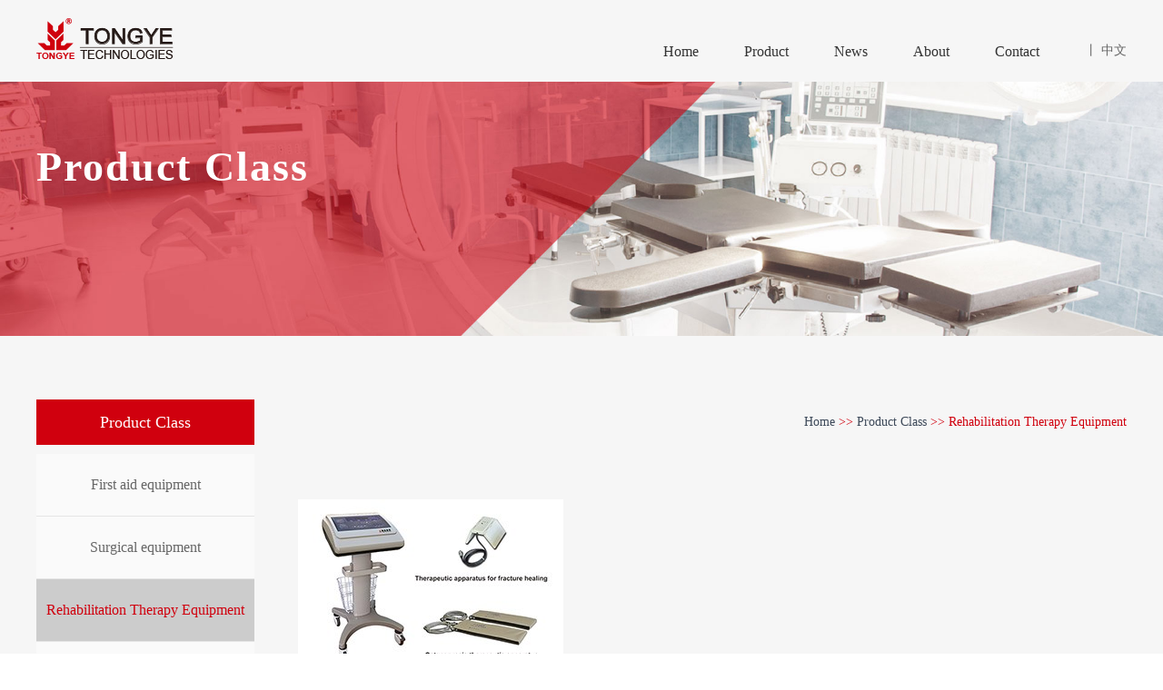

--- FILE ---
content_type: text/html
request_url: http://en.tongye.com.cn/cpfl/rehabilitation-therapy-equipment/
body_size: 9374
content:
<!DOCTYPE html>
<html>
<head lang="en">
    <meta charset="UTF-8">
    <title>TONGYE TECHNOLOGIES DEVELOPMENT CO., LTD</title>
  	
    <meta content="width=device-width, initial-scale=1.0, maximum-scale=1.0, user-scalable=0" name="viewport">
    <link href="//en.tongye.com.cn/skin/style449/101.css" rel="stylesheet" type="text/css" />
  <script type='text/javascript' src='//filecdn.ify.cn/skin/style449/js/jquery-3.1.2.min.js?v=1'></script>
  <script type='text/javascript' src='//filecdn.ify.cn/skin/style449/js/swiper.min.js?v=1'></script>
    <script type='text/javascript' src='//filecdn.ify.cn/skin/style449/js/bootstrap.min.js?v=1'></script>
    <!--[if IE]>

    <script src="http://libs.baidu.com/html5shiv/3.7/html5shiv.min.js"></script>

    <![endif]-->

</head>
<body>
<!--移动端头部-->
<div class="mobile_top visible-xs">
    <div class="m_c w">
        <div class="logo fl"><a href="//en.tongye.com.cn/"><img src="//www.tongyeyingwen.bt03.bentang.cc/site/472/upload/config/logo.png" alt=""></a></div>
        <div class="meum fr">
                <a href="http://www.tongye.com.cn/" class="eng">中文 丨</a>
            <a href="javascript:void(0);" class="top_right fr" id="meum"></a>
        </div>
    </div>
</div>
<!--移动端导航-->
<div class="cbp-spmenu-left visible-xs" id="cbp-spmenu-s1">
    <div class="menu_box">
        <nav>
            <ul class="meum_list">
                <li><span><a href="//en.tongye.com.cn/">Home</a></span>

                </li>
                <li><span><a href="javascript:void(0);">Product</a></span>
                    <dl class="hide_meum">
                        <dd><a href="//en.tongye.com.cn/cpzs/zdxwj/">GASTRIC LAVAGE MACHINE<i>&gt;</i></a></dd><dd><a href="//en.tongye.com.cn/cpzs/ddxyq/">SUCTION PUMP<i>&gt;</i></a></dd><dd><a href="//en.tongye.com.cn/cpzs/hxjmzj/">VENTILATOR & ANESTHESIA MACHINE<i>&gt;</i></a></dd><dd><a href="//en.tongye.com.cn/cpzs/fyxyq/">PORTABLE SUCTION UNIT<i>&gt;</i></a></dd><dd><a href="//en.tongye.com.cn/cpzs/fyylj/">DRAINAGE SUCTION UNIT<i>&gt;</i></a></dd><dd><a href="//en.tongye.com.cn/cpzs/szcxj/">IRRIGATION&SUCTION MACHINE<i>&gt;</i></a></dd><dd><a href="//en.tongye.com.cn/cpzs/mccczly/">PULSED MAGNETIC FIELD  THERAPY INSTRUMNET<i>&gt;</i></a></dd><dd><a href="//en.tongye.com.cn/cpzs/other-and-consumables/">OTHER AND CONSUMABLES<i>&gt;</i></a></dd>
                    </dl>
                </li>
                 <li><span><a href="javascript:void(0);">News</a></span>
                    <dl class="hide_meum">
                        <dd><a href="//en.tongye.com.cn/xwzx/gsxw/">Company news<i>&gt;</i></a></dd><dd><a href="//en.tongye.com.cn/xwzx/xybd/">Industry report<i>&gt;</i></a></dd>
                    </dl>
                </li>
               <li><span><a href="javascript:void(0);">About</a></span>
                    <dl class="hide_meum">
                        <dd><a href="//en.tongye.com.cn/gywm/gsjs/">company introduction<i>&gt;</i></a></dd>
                    </dl>
                </li>
               <li><span><a href="javascript:void(0);">Contact</a></span>
                    <dl class="hide_meum">
                        <dd><a href="//en.tongye.com.cn/lxfs/lxxx/">Contact information<i>&gt;</i></a></dd>
                    </dl>
                </li>
            </ul>
        </nav>
    </div>
    <script type="text/javascript">
        $(function () {
            $('#meum').click(function () {
                $('.cbp-spmenu-left').toggleClass('cbp-spmenu-open');
            })

            /*二级菜单点击*/
            $(".meum_list li").click(function () {
                $(this).siblings().find(".hide_meum").hide();
                $(this).find(".hide_meum").show();

            })
        })
    </script>
</div>

<!--pc头部导航-->
<div class="topnav hidden-xs">
    <div class="nav_con w">
        <!--logo-->
        <div class="logo fl">
            <a href="//en.tongye.com.cn/"><img src="//www.tongyeyingwen.bt03.bentang.cc/site/472/upload/config/logo.png" alt=""></a>
        </div>

        <!-- pc导航-->
        <div class="nav_list fr">
            <ul class="clearfix">
                <li class="on">
                    <a href="//en.tongye.com.cn/">Home</a>
                </li>
                <li id="100">
                    <a href="//en.tongye.com.cn/cpzs/zdxwj/">Product</a>
                </li>
                <li id="101">
                    <a href="//en.tongye.com.cn/xwzx/gsxw/">News</a>
                </li>
                <li id="102">
                    <a href="//en.tongye.com.cn/gywm/gsjs/">About</a>
                </li>
                <li id="103">
                    <a href="//en.tongye.com.cn/lxfs/lxxx/">Contact</a>
                </li>
            </ul>
            <!--w网站-->
            <div class="English fr">
                <a href="http://www.tongye.com.cn/">丨 中文</a>
            </div>
        </div>

    </div>
</div>
<!--首页内容开始-->
<div id="content">
    <!--inner图-->
    <div class="inner">
        <img src="//bt01.bentang.cc/site/472/upload/cpfl/upload/201807/2018751654275641.jpg" alt=""/>
        <!--飘上去的标题-->
        <div class="crumbs w">
            <h3>Product Class</h3>
            <h5></h5>
        </div>
    </div>
    <div class="inner_main">
        <div class="w inner_con box">
            <!--左侧导航-->
            <div class="inner_l hidden-xs">
                <div class="inner_l_title">
                    <h2>Product Class</h2>
                </div>
                <div class="left_menu"><ul><li class="left_menu_1"><a href="//en.tongye.com.cn/cpfl/first-aid-equipment/"   ref="10013">First aid equipment</a></li><li class="left_menu_1"><a href="//en.tongye.com.cn/cpfl/surgical-equipment/"   ref="10014">Surgical equipment</a></li><li class="left_menu_1"><a href="//en.tongye.com.cn/cpfl/rehabilitation-therapy-equipment/"  class="on" ref="10015">Rehabilitation Therapy Equipment</a></li><li class="left_menu_1"><a href="//en.tongye.com.cn/cpfl/other-and-consumables/"   ref="10016">Other and consumables</a></li></ul></div><script type="text/javascript">$(document).ready(function() {$(".left_menu a[rex='nolink']").each(function(){var objThis=$(this);objThis.attr("href", "javascript:void(0)");objThis.click(function(){MMM_classMenu(this,objThis.attr("rel"));});});$(".left_menu .on").each(function(){var _arr=$(this).attr("ref").split(',');for (var i=0;i<_arr.length;i++){$("#leftmenu" + _arr[i]).show();}});});function MMM_classMenu(obj,sid){if ($("#leftmenu" + sid).is(":hidden")){$("#leftmenu" + sid).show();$(obj).parent().addClass("classmenuopen");}else{$("#leftmenu" + sid).hide();$(obj).parent().removeClass("classmenuopen");}}</script>
            </div>
            <!--右侧内容区-->
            <div class="inner_r lan">
                <h4 class="inner_nav hidden-xs"><a href="//en.tongye.com.cn/">Home</a> &gt;&gt; <a href="//en.tongye.com.cn/cpfl/">Product Class</a>  &gt;&gt; Rehabilitation Therapy Equipment</h4>
                <ul class="pro_ul clearfix">
                   <li>
   <a href="//en.tongye.com.cn/cpzs/html/25.html">
     <div class="img_con">
       <img src="//bt01.bentang.cc/site/472/upload/cpzs/upload/202011/10065093-4fe8-45de-abb7-bfd4350eceda.jpg" alt="">
     </div>
     <h4 class="point">TY-PEMF-Cs</h4>
     <div class="info points">
       <p style="text-align: center;"><strong><span style="color: rgb(102, 102, 102); font-family: 微软雅黑; font-size: 12px; background-color: rgb(255, 255, 255);">PULSED MAGNETIC FIELD THERAPY INSTRUMNET</span></strong></p>
     </div>
     <span class="look_more upperCase">more&nbsp;&gt;</span>
   </a>
</li>
                    
                </ul>



            </div>
        </div>
    </div>

</div>
<!--底部-->
<div class="footer">
    <div class="ft hidden-xs">
        <div class="ft_con w">
            <h4>TONGYE TECHNOLOGIES DEVELOPMENT CO., LTD</h4>
            <ul class="clearfix">
                <li>ADD：D2-2-A, XINMAO SCIENCE SKILL PARK, HUAYUAN INDUSTRIAL AREA, TIANJIN, CHINA 300384 P.R.CHINA</li>
                <li>TEL：13342026984/13920045496</li>
                <li>EMAIL：Jackli@tongye.com.cn</li>
                <li>FAX：022-83716808</li>
            </ul>
        </div>
    </div>
    <div class="fb">
        <div class="fb_con w">
            copyright：TONGYE TECHNOLOGIES DEVELOPMENT CO., LTD  <a href="https://beian.miit.gov.cn/">Tianjin ICP record：16006880号-1</a> <i class="fr">technology：bentang</i>
        </div>
    </div>

</div>
<script type="text/javascript">
    /*频道切换 导航样式*/
    var nowurl="106";
    if(!isNaN(nowurl))
    {
        try{
            $(".nav_list li").removeClass("on");
            $("#"+nowurl).addClass("on");
        }
        catch(e)
        {}
    }
</script>
<script type="text/javascript">document.write('<sc' + 'ript type="text/javascript" src="//www.tongyeyingwen.bt03.bentang.cc/common/log/index.aspx?companyid=472&rPg=' + encodeURIComponent(document.referrer) + '&uPg=' + encodeURIComponent(document.location.href) + '"></sc' + 'ript>');</script>
</body>
</html>

--- FILE ---
content_type: text/css
request_url: http://en.tongye.com.cn/skin/style449/101.css
body_size: 36902
content:
@import url("system.css");
/*内容页中的分页样式，可以通过覆盖CSS的方法改写*/
#CMS_ConGoPage{height:50px;line-height:50px; width:100%; text-align:center; clear: both; padding: 10px 0; font-family: cursive;font-size: 14px;}#CMS_ConGoPage span{display:inline-block; height:30px; line-height:30px; text-align:center;  width:30px; border: solid #ccc 1px;margin: 10px 3px; color:#ccc;}#CMS_ConGoPage span:hover{background-color: aliceblue;}#CMS_ConGoPage span a,#CMS_ConGoPage span a:hover{text-decoration: none;display:inline-block;color:#000;font-size: 14px;width: 100%;}
/*! normalize.css v8.0.0 | MIT License | github.com/necolas/normalize.css */

/* Document
   ========================================================================== */

/**
 * 1. Correct the line height in all browsers.
 * 2. Prevent adjustments of font size after orientation changes in iOS.
 */

html {
    line-height: 1.15; /* 1 */
    -webkit-text-size-adjust: 100%; /* 2 */
}

/* Sections
   ========================================================================== */

/**
 * Remove the margin in all browsers.
 */

body {
    margin: 0;
}

/**
 * Correct the font size and margin on `h1` elements within `section` and
 * `article` contexts in Chrome, Firefox, and Safari.
 */

h1 {
    font-size: 2em;
    margin: 0.67em 0;
}

/* Grouping content
   ========================================================================== */

/**
 * 1. Add the correct box sizing in Firefox.
 * 2. Show the overflow in Edge and IE.
 */

hr {
    box-sizing: content-box; /* 1 */
    height: 0; /* 1 */
    overflow: visible; /* 2 */
}

/**
 * 1. Correct the inheritance and scaling of font size in all browsers.
 * 2. Correct the odd `em` font sizing in all browsers.
 */

pre {
    font-family: monospace, monospace; /* 1 */
    font-size: 1em; /* 2 */
}

/* Text-level semantics
   ========================================================================== */

/**
 * Remove the gray background on active links in IE 10.
 */

a {
    background-color: transparent;
}

/**
 * 1. Remove the bottom border in Chrome 57-
 * 2. Add the correct text decoration in Chrome, Edge, IE, Opera, and Safari.
 */

abbr[title] {
    border-bottom: none; /* 1 */
    text-decoration: underline; /* 2 */
    text-decoration: underline dotted; /* 2 */
}

/**
 * Add the correct font weight in Chrome, Edge, and Safari.
 */

b,
strong {
    font-weight: bolder;
}

/**
 * 1. Correct the inheritance and scaling of font size in all browsers.
 * 2. Correct the odd `em` font sizing in all browsers.
 */

code,
kbd,
samp {
    font-family: monospace, monospace; /* 1 */
    font-size: 1em; /* 2 */
}

/**
 * Add the correct font size in all browsers.
 */

small {
    font-size: 80%;
}

/**
 * Prevent `sub` and `sup` elements from affecting the line height in
 * all browsers.
 */

sub,
sup {
    font-size: 75%;
    line-height: 0;
    position: relative;
    vertical-align: baseline;
}

sub {
    bottom: -0.25em;
}

sup {
    top: -0.5em;
}

/* Embedded content
   ========================================================================== */

/**
 * Remove the border on images inside links in IE 10.
 */

img {
    border-style: none;
}

/* Forms
   ========================================================================== */

/**
 * 1. Change the font styles in all browsers.
 * 2. Remove the margin in Firefox and Safari.
 */

button,
input,
optgroup,
select,
textarea {
    font-family: inherit; /* 1 */
    font-size: 100%; /* 1 */
    line-height: 1.15; /* 1 */
    margin: 0; /* 2 */
}

/**
 * Show the overflow in IE.
 * 1. Show the overflow in Edge.
 */

button,
input { /* 1 */
    overflow: visible;
}

/**
 * Remove the inheritance of text transform in Edge, Firefox, and IE.
 * 1. Remove the inheritance of text transform in Firefox.
 */

button,
select { /* 1 */
    text-transform: none;
}

/**
 * Correct the inability to style clickable types in iOS and Safari.
 */

button,
[type="button"],
[type="reset"],
[type="submit"] {
    -webkit-appearance: button;
}

/**
 * Remove the inner border and padding in Firefox.
 */

button::-moz-focus-inner,
[type="button"]::-moz-focus-inner,
[type="reset"]::-moz-focus-inner,
[type="submit"]::-moz-focus-inner {
    border-style: none;
    padding: 0;
}

/**
 * Restore the focus styles unset by the previous rule.
 */

button:-moz-focusring,
[type="button"]:-moz-focusring,
[type="reset"]:-moz-focusring,
[type="submit"]:-moz-focusring {
    outline: 1px dotted ButtonText;
}

/**
 * Correct the padding in Firefox.
 */

fieldset {
    padding: 0.35em 0.75em 0.625em;
}

/**
 * 1. Correct the text wrapping in Edge and IE.
 * 2. Correct the color inheritance from `fieldset` elements in IE.
 * 3. Remove the padding so developers are not caught out when they zero out
 *    `fieldset` elements in all browsers.
 */

legend {
    box-sizing: border-box; /* 1 */
    color: inherit; /* 2 */
    display: table; /* 1 */
    max-width: 100%; /* 1 */
    padding: 0; /* 3 */
    white-space: normal; /* 1 */
}

/**
 * Add the correct vertical alignment in Chrome, Firefox, and Opera.
 */

progress {
    vertical-align: baseline;
}

/**
 * Remove the default vertical scrollbar in IE 10+.
 */

textarea {
    overflow: auto;
}

/**
 * 1. Add the correct box sizing in IE 10.
 * 2. Remove the padding in IE 10.
 */

[type="checkbox"],
[type="radio"] {
    box-sizing: border-box; /* 1 */
    padding: 0; /* 2 */
}

/**
 * Correct the cursor style of increment and decrement buttons in Chrome.
 */

[type="number"]::-webkit-inner-spin-button,
[type="number"]::-webkit-outer-spin-button {
    height: auto;
}

/**
 * 1. Correct the odd appearance in Chrome and Safari.
 * 2. Correct the outline style in Safari.
 */

[type="search"] {
    -webkit-appearance: textfield; /* 1 */
    outline-offset: -2px; /* 2 */
}

/**
 * Remove the inner padding in Chrome and Safari on macOS.
 */

[type="search"]::-webkit-search-decoration {
    -webkit-appearance: none;
}

/**
 * 1. Correct the inability to style clickable types in iOS and Safari.
 * 2. Change font properties to `inherit` in Safari.
 */

::-webkit-file-upload-button {
    -webkit-appearance: button; /* 1 */
    font: inherit; /* 2 */
}

/* Interactive
   ========================================================================== */

/*
 * Add the correct display in Edge, IE 10+, and Firefox.
 */

details {
    display: block;
}

/*
 * Add the correct display in all browsers.
 */

summary {
    display: list-item;
}

/* Misc
   ========================================================================== */

/**
 * Add the correct display in IE 10+.
 */

template {
    display: none;
}

/**
 * Add the correct display in IE 10.
 */

[hidden] {
    display: none;
}

@charset "UTF-8";
body, div, dl, dt, dd, ul, ol, li, h1, h2, h3, h4, h5, h6, pre, form, fieldset, input, p, blockquote, th, td {
    margin: 0;
    padding: 0;
}

body {
    font-family: Microsoft YaHei, SimSun;
    color: #666;
}

fieldset, img {
    border: 0;
}

ol, ul, li {
    list-style: none;
}

h1, h2, h3, h4, h5, h6 {
    font-size: 100%;
}


/*清除input和img的默认边框和样式*/
input, button, select, textarea {
    outline: none;
}

/* 禁用了文本的拖拉，尤其在谷歌下*/
textarea {
    resize: none;
}

/*为了使文本段落左右两边对齐*/
p {
    text-align: justify;
    text-justify: distribute;
    word-wrap: break-word;
}

i {
    display: inline-block;
}

span {
    display: inline-block;
}

/*清除i,s,del的效果*/
i, s, del, b,em {
    font-style: normal;
    text-decoration: none;
}

address, cite, code, em, th {
    font-weight: normal;
    font-style: normal;
}
/*清除a标签的默认样式*/
a, a:hover,a:focus {
    color: inherit;
    text-decoration: none;
    display: inline-block;
}

table {
    border-collapse: collapse;
    border-spacing: 0;
}

/*浮动*/
.fl {
    float: left !important;
}

.fr {
    float: right !important;
}
/*大写*/
.upperCase{
    text-transform: uppercase;
}
/*小写*/
.lowerCase{
    text-transform: lowercase;
}
/*首字母大写*/
.cpitalize{
    text-transform: capitalize;
}
/*清楚浮动*/
.clearfix:after {
    display: block;
    height: 0;
    line-height: 0;
    content: "";
    visibility: hidden;
    clear: both;
}

/*兼容IE清除浮动*/
.clearfix {
    zoom: 1;
}

.w1500{
    width: 1500px;
    height: 100%;
    margin: 0 auto;
}
/*pc端版心*/
.w1200,
.w{
    width: 1200px;
    height: 100%;
    margin: 0 auto;
}

input {
    border: 0 none;
    outline: none;
    box-sizing: border-box;
    -webkit-box-sizing: border-box;
    -webkit-appearance: none;
}
.banner img,
.lan img{
    width: 100%;
    height: 100%;
}
.viewport {
    width: 100%;
    margin: 0 auto;
    overflow: hidden;
}
.box{
    display: -webkit-box;  /* 老版本语法: Safari, iOS, Android browser, older WebKit browsers. */
    display: -moz-box;     /* 老版本语法: Firefox (buggy) */
    display: -ms-flexbox;  /* 混合版本语法: IE 10 */
    display: -webkit-flex; /* 新版本语法: Chrome 21+ */
    display: flex;         /* 新版本语法: Opera 12.1, Firefox 22+ */
}
.info{
    line-height: 30px;
    overflow: hidden;
}
.info p{
    line-height: 30px;
}
.info img{
    max-width: 100%;
}
.gt{
    transform: rotate(90deg);
    -ms-transform: rotate(90deg);
    -moz-transform: rotate(90deg);
    -webkit-transform: rotate(90deg);
    -o-transform: rotate(90deg);
}
.scale {
    transition: all 0.3s ease 0s;
    -moz-transition: all 0.3s ease 0s;
    -webkit-transition: all 0.3s ease 0s;
    -o-transition: all 0.3s ease 0s;
}

.scale:hover {
    transform: scale(1.1);
}
.tran{
    transition: all 0.3s ease 0s;
    -moz-transition: all 0.3s ease 0s;
    -webkit-transition: all 0.3s ease 0s;
    -o-transition: all 0.3s ease 0s;
}
.point{
    white-space: nowrap;
    text-overflow: ellipsis;
    -o-text-overflow: ellipsis;
    overflow: hidden;
}
.points{
    overflow: hidden;
    display: -webkit-box;               /*将对象作为弹性伸缩盒子模型显示*/
    text-overflow: ellipsis;            /*可以用来多行文本的情况下，用省略号“...”隐藏超出范围的文本*/
    -webkit-box-orient: vertical;       /*设置或检索伸缩盒对象的子元素的排列方式*/
    -webkit-line-clamp: 2;              /*限制在一个块元素显示的文本的行数*/
}

/*pc端头部*/
.topnav {
    position: absolute;
    z-index: 999;
    width: 100%;
}

.topnav .nav_con {

}

/*logo*/
.topnav .logo {
    margin-top: 20px;
}
.topnav .logo a img{
    height: 45px;
}
.topnav .nav_list ul,
.topnav .nav_list .English{
    display: inline-block;
}

.topnav .nav_list li {
    float: left;
    padding: 46px 25px 16px;
}
.topnav .nav_list li > a {
    color: #333;
    font-size: 16px;

}
.topnav .nav_list li:hover a{
    color:#D22D39;
}
.topnav .nav_list li.on a{
    color:#D22D39;
}
.topnav .nav_list .English{
    padding: 46px 0 16px 25px;
}
.more_right{
    transition: all 0.3s ease 0s;
    -moz-transition: all 0.3s ease 0s; /* Firefox 4 */
    -webkit-transition: all 0.3s ease 0s; /* Safari 和 Chrome */
    -o-transition: all 0.3s ease 0s; /* Opera */
}
.more_right:hover{
    padding-left: 10px;
}
/*首页第一屏*/
.banner1{
    position: relative;
    width: 100%;
}
.swiper-container {
    width: 100%;
    height: 100%;
}
.swiper-slide>a{
  width: 100%;
  height: 100%;
}
.banner1 .swiper-button-prev{
    background-image: url(//filecdn.ify.cn/skin/style449/img/left.png);
    left: 170px;
    right: auto;
}
.banner1 .swiper-button-next{
    background-image: url(//filecdn.ify.cn/skin/style449/img/right.png);
    right: 170px;
    left: auto;
}
.banner1 .swiper-button-next, .swiper-button-prev {
    width: 66px;
    height: 64px;
    margin-top: -32px;
    background-size: 66px 64px;
}

.banner1 .swiper-button-prev:hover{
    background-image: url(//filecdn.ify.cn/skin/style449/img/left_h.png);
    left: 170px;
    right: auto;
}
.banner1 .swiper-button-next:hover{
    background-image: url(//filecdn.ify.cn/skin/style449/img/right_h.png);
    right: 170px;
    left: auto;
}
/*飘在第一屏上的内容*/
.banner_cen{
    position: absolute;
    bottom: 0px;
    left: 0;
    z-index: 9;
    width: 100%;
}
.banner_cen .banner_title{
    width: 485px;
    height: 290px;
    background: rgba(255, 255, 255, 0.34);
    color: #D22D39;
    font-weight: 700;
    padding: 45px 40px 0 40px;
    box-sizing: border-box;
}
.banner_cen .banner_title h2{
    font-size: 60px;
    padding-bottom: 20px;
    font-family: SimHei;
}
.banner_cen .banner_title h3{
    font-size: 40px;
    line-height: 68px;
}
.banner_cen .class_ul{
    margin-top: 120px;
}
.banner_cen .class_ul li{
    float: left;
    width: 25%;
    height: 300px;
    text-align: center;
}

.banner_cen .class_ul li:first-child{
    background: url(//filecdn.ify.cn/skin/style449/img/class1.jpg) no-repeat;
    background-size: 100% 100%;
}
.banner_cen .class_ul li:nth-child(2){
    background: url(//filecdn.ify.cn/skin/style449/img/class2.jpg) no-repeat;
    background-size: 100% 100%;
}
.banner_cen .class_ul li:nth-child(3){
    background: url(//filecdn.ify.cn/skin/style449/img/class3.jpg) no-repeat;
    background-size: 100% 100%;
}
.banner_cen .class_ul li:nth-child(4){
    background: url(//filecdn.ify.cn/skin/style449/img/class4.jpg) no-repeat;
    background-size: 100% 100%;
}
.banner_cen .class_ul li a{
    width: 100%;
    height: 100%;
    color: #fff;

}
.banner_cen .class_ul li img{
    width: auto;
    height: 60px;
    margin-top: 55px;
}
.banner_cen .class_ul li h4{
    font-size: 26px;
    padding: 25px 0 40px;
}
.banner_cen .class_ul li span{
    display: block;
    padding-bottom: 20px;
    font-weight: 700;
}
/*第二屏*/
.banner2{
    background: url(//filecdn.ify.cn/skin/style449/img/about1.jpg) no-repeat center center;
    position: relative;
}
.banner2 .about{
    width: 50%;
    padding: 70px 0 80px 55px;
    box-sizing: border-box;
    text-align: center;
    position: relative;
    z-index: 9;
}
.banner3 .pro,
.banner4 .tit{
    text-align: center;
}
.banner4 .tit h4,
.banner3 .pro h4,
.banner2 .about h4{
    color: #999;
    font-size: 12px;
    font-weight: normal;
    letter-spacing: 2px;
}
.banner4 .tit h3.title,
.banner3 .pro h3.title,
.banner2 .about h3.title{
    font-size: 24px;
    color: #333;
    padding: 20px 0 25px;
}
.banner2 .about .info{
    text-align: left;
    text-indent: 2em;
    max-height: 360px;
}
.banner2 .about .info p{
    text-indent: 2em;
}
.look_more{
    border-radius: 8px;
    letter-spacing: 2px;
    color: #fff;
    background: -webkit-linear-gradient(left, #D0000E , #ED545F); /* Safari 5.1 - 6.0 */
    background: -o-linear-gradient(right, #D0000E, #ED545F); /* Opera 11.1 - 12.0 */
    background: -moz-linear-gradient(right, #D0000E, #ED545F); /* Firefox 3.6 - 15 */
    background: linear-gradient(to right, #D0000E , #ED545F); /* 标准的语法（必须放在最后） */
}
.banner2 .about .look_more{
    font-weight: 700;
    margin: 45px 0 0px;
    padding: 12px 25px;


}
.banner2 .img_con{
    position: absolute;
    bottom: -250px;
    right: 0;
    width: 468px;
    height: 507px;
    background: url(//filecdn.ify.cn/skin/style449/img/about_icon.png) no-repeat;
}
/*第三屏*/
.banner3{
    background: url(//filecdn.ify.cn/skin/style449/img/pro_bg.jpg) no-repeat center center;
}
.banner3 .banner3_con{
    position: relative;
    padding: 70px 0;
}
.banner3 .banner3_carrousel{
    width: 996px;
    height: 500px;
    margin: 0 auto;
}
.banner3 .swiper-slide{
    background: #fff;
    width: 290px !important;
    height: 350px;
    transform: scale(0.92);
    -ms-transform: scale(0.92); 	/* IE 9 */
    -moz-transform: scale(0.92);  	/* Firefox */
    -webkit-transform: scale(0.92);  /* Safari 和 Chrome */
    -o-transform: scale(0.92);  	/* Opera */
    -moz-box-shadow: 15px 10px 30px 6px #ccc;
    -ms-box-shadow: 15px 10px 30px 6px #ccc;
    -webkit-box-shadow: 15px 10px 30px 6px #ccc;
    -o-box-shadow: 15px 10px 30px 6px #ccc;
    box-shadow: 15px 10px 30px 6px #ccc;
    border-radius: 6px;
    text-align: center;
    padding: 10px 12px 0;
    box-sizing: border-box;
}
.banner3 .swiper-slide a{
    width: 100%;
    height: 100%;
}

.banner3 .swiper-slide .top_line{
    position: absolute;
    top: 0;
    left: 0;
    width: 100%;
    height: 10px;
    border-radius: 6px 6px 0 0;
    background: -webkit-linear-gradient(left, #D0000E , #ED545F); /* Safari 5.1 - 6.0 */
    background: -o-linear-gradient(right, #D0000E, #ED545F); /* Opera 11.1 - 12.0 */
    background: -moz-linear-gradient(right, #D0000E, #ED545F); /* Firefox 3.6 - 15 */
    background: linear-gradient(to right, #D0000E , #ED545F); /* 标准的语法（必须放在最后） */
}
.banner3 .swiper-slide .img_con{
    max-height: 200px;
  	padding-top: 20px;
}
.banner3 .swiper-slide h4{
    color: #3D4959;
    font-size: 16px;
    padding: 10px 0 20px;
}
.banner3 .swiper-slide .info{
    max-height: 150px;
}
.banner3 .swiper-slide .look_more{
    padding: 8px 20px;
    position: absolute;
    bottom: -18px;
    left: calc(50% - 57px);
    display: none;
    color: #fff;

}
.banner3 .swiper-slide:hover{
    transform: scale(1);
    -ms-transform: scale(1); 	/* IE 9 */
    -moz-transform: scale(1);  	/* Firefox */
    -webkit-transform: scale(1);  /* Safari 和 Chrome */
    -o-transform: scale(1);  	/* Opera */
}
.banner3 .swiper-slide:hover .look_more{
    display: block;
}
.banner3 .swiper-pagination-bullet-active{
    width: 60px;
    height: 10px;
    background: url(//filecdn.ify.cn/skin/style449/img/lundot.png) no-repeat;
    background-size: 100% 100%;
    border-radius: 0;

}

.banner3 .swiper-button-prev{
    background-image: url(//filecdn.ify.cn/skin/style449/img/left_h.png);
    left: 0px;
    right: auto;
}
.banner3 .swiper-button-next{
    background-image: url(//filecdn.ify.cn/skin/style449/img/right_h.png);
    right: 0px;
    left: auto;
}
.banner3 .swiper-button-next, .banner3 .swiper-button-prev {
    width: 66px;
    height: 64px;
    margin-top: -32px;
    background-size: 66px 64px;
    top: 40%;
}
/*第四屏*/
.banner4{
    background: #F6F6F6;
}
.banner4 .banner4_con{
    padding: 70px 0;
}
.banner4 .tit {
    padding-bottom: 15px;
}
.banner4 .mytap{
    padding: 0px 0 40px;
    text-align: center;
    border-bottom: 1px solid #E2E2E2;
}
.banner4 .mytap li{
    display: inline-block;
}
.banner4 .mytap li:nth-child(1){
    margin: 0 20px;
}
.banner4 .mytap li .lookmore{
    color: #3D4959;
    padding: 7px 23px;
    border-radius: 5px;
    letter-spacing: 2px;
}
.banner4 .mytap li .lookmore:hover,
.banner4 .mytap li.active .lookmore{
    background: #D0000E;
    color: #fff;
}
.banner4 .scope_ul li{
    padding-left: 105px;
    position: relative;
    box-sizing: border-box;
    margin: 40px 0;
}
.banner4 .scope_ul li a{
    color: #3D4959;
    width: 100%;
}
.banner4 .scope_ul li .time{
    position: absolute;
    top: -10px;
    left: 0;
    width: 85px;
    border-right: 1px solid #E2E2E2;
}
.banner4 .scope_ul li .time i{
    font-size: 48px;
    margin-bottom: -5px;
    display: block;
}
.banner4 .scope_ul li .time span{
    font-size: 18px;
}
.banner4 .scope_ul li h4{
    font-size: 18px;
    padding-bottom: 15px;
}
.banner4 .scope_ul li:hover h4{
    color: #D0000E;
}

.other{
    position: absolute;
    bottom: 120px;
    right: 30px;
}
.bdshare-button-style0-16 li a{
    width: 72px;
    height: 72px;
    margin: 0;
}
.bdshare-button-style0-16 li a.qq{
    background: url(//filecdn.ify.cn/skin/style449/img/qq.jpg) no-repeat;
}
.bdshare-button-style0-16 li a.wx{
    background: url(//filecdn.ify.cn/skin/style449/img/wx.jpg) no-repeat;
}
.bdshare-button-style0-16 li a.top{
    background: url(//filecdn.ify.cn/skin/style449/img/top.jpg) no-repeat;
}
/*底部*/
.footer .ft{
    background: #D0000E;
    padding: 15px 0 10px;
}
.footer .ft h4{
    color: #fff;
    font-size: 18px;
}
.footer .ft ul{
    color: rgba(255,255,255,0.75);
    padding-top: 15px;
}
.footer .ft ul li{
    float: left;
    padding-right: 50px;
}
.footer .fb{
    background: #474747;
    color: rgba(255,255,255,0.25);
    line-height: 30px;
}
#content{
    background: #F6F6F6;
   position: relative;
}
/*关于我们*/
.inner{
    padding-top: 90px;
    position: relative;
}
.inner img{
    width: 100%;
    min-height: 200px;
}


/*飘上去的标题*/
.crumbs {
    position: absolute;
    top: 43%;
    left: calc(50% - 600px);
    z-index: 9;
    color:#fff;
    height: auto;
}
.crumbs h3 {
    font-size: 46px;
    font-weight: 700;
    padding-bottom: 30px;
    letter-spacing: 2px;
}

.crumbs h5{
    font-size: 20px;
    width: 500px;
}
.inner_main{

}

.inner_con{
    position: relative;
    justify-content: space-between;
    padding: 70px 0 50px;
}
/* 左侧 */
.inner_l{
    width: 20%;
}
.inner_l_title{
    margin-bottom: 10px;
}
.inner_l_title h2{
    width: 100%;
    font-size: 18px;
    color: #fff;
    line-height: 50px;
    text-align: center;
    background: #D0000E;
}
.left_menu li{
    width: 100%;
}
.left_menu li a{
    width: 100%;
    font-size: 16px;
    padding: 23px 0;
    text-align: center;
    background: #FAFAFA;
    border-bottom: 1px solid #E5E5E5;
}
.left_menu li a:hover{
    background: #CCCCCC;
    color: #D0000E;
}
.left_menu li a.on{
    background: #CCCCCC;
    color: #D0000E;
}
/* 右侧内容*/
.inner_r{
    width: 76%;
}

/*导航*/
.inner_r .inner_nav{
    text-align: right;
    line-height: 50px;
    color: #D0000E;
}
.inner_r .inner_nav a{
    color: #3D4959;
}
.inner_r .title{
    padding: 60px 0 20px;
    font-size: 24px;
    color: #3D4959;
    font-weight: 700;
    letter-spacing: 3px;
    text-align: center;
}
.inner_r .info,
.inner_r .info p{
    font-size: 16px;
    color: #3D4959;
}


/*新闻资讯*/

.news_ul{
    padding-bottom: 40px;
}
.news_ul li{
    position: relative;
    margin: 0 0 50px 50px;
}
.news_ul li a{
    width: 100%;
    background: #FDFDFD;
}
.news_ul li .time{
    position: absolute;
    top: 50px;
    left: -50px;
    width: 100px;
    height: 100px;
    background: #D0000E;
    color:#fff;
    text-align: center;
}
.news_ul li .time i{
    font-size: 38px;
    margin-bottom: -5px;
    display: block;
    padding-top: 8px;
}
.news_ul li .time span{
    font-size: 18px;
}
.news_ul li .img_con{
    width: 34%;
    height: 200px;
}
.news_ul li .info_con {
    width: 64%;
    padding: 30px 25px 0 0;
    color: #3D4959;
}
.news_ul li .h4{
    font-size: 18px;
    padding-bottom: 10px;

    margin: 0;
}
.news_ul li:hover h4{
    color: #D0000E;
}
.news_ul li .info{
    height: 75px;
    margin: 0px 0 20px;
    line-height: 25px;
    -webkit-line-clamp: 3;
    text-indent: 0;
    font-size: 14px;
}

/*分页结构*/
.pageing {
    text-align: center;
}

.JZD_PAGE_GONG,
.JZD_PAGE_ZONGSHU,
.JZD_PAGE_TIAOJILU,
.JZD_PAGE_YECI,
.JZD_PAGE_DANGQIANYE,
.JZD_PAGE_XIEGANG,
.JZD_PAGE_ZHONGYE,
.JZD_PAGE_YE,
.JZD_PAGE_FIRST,
.JZD_PAGE_LAST,
.JZD_PAGE_ZHUANGDAO,
.JZD_PAGE_SELECT,
.JZD_PAGE_SELECT_YE {
    display: none;
}

.JZD_PAGE_SHUZIYE {
    border: 1px solid #D5D5D5;
    padding: 5px 12px;
}

.JZD_PAGE_PREVIOUS,
.JZD_PAGE_NEXT,
.JZD_PAGE_DISABLED {
    border: none;
    background: #D0000E;
    color: #fff;
    padding: 5px 12px;
}
/*产品展示*/
.pro_ul{
    padding-bottom: 50px;
}
.pro_ul li{
    width: 32%;
    float: left;
    background: #fff;
    border-radius: 7px;
    position: relative;
    margin-top: 60px;
}
.pro_ul li a{
 width: 100%; 
}
.pro_ul li:nth-child(3n-1){
    margin: 60px 17px 0;
}
.pro_ul li .img_con{
    height: 200px;
}
.pro_ul li h4{
    color: #3D4959;
    font-size: 16px;
    padding: 10px 0 20px;
    text-align: center;
    font-weight: 700;
    letter-spacing: 2px;
}
.pro_ul li .info {
    height: 60px;
    margin: 0 10px 40px;
    -webkit-line-clamp: 2;
}
.pro_ul li .look_more{
    padding: 8px 20px;
    position: absolute;
    bottom: -18px;
    left: calc(50% - 54px);
    color: #fff;

}
/*联系方式*/
.inner_r .title.title_c {
    text-align: left;
}
.add_ul{

}
.add_ul li{
    float: left;
    width: 50%;
    line-height: 50px;
    padding-left: 50px;
    position: relative;
}
.add_ul li:after{
    content: "";
    display: block;
    background: url(//filecdn.ify.cn/skin/style449/img/icon_1.png) no-repeat;
    position: absolute;
    width: 27px;
    height: 30px;
    top: 10px;
    left: 0;
}
.add_ul li:nth-child(2):after{
    background: url(//filecdn.ify.cn/skin/style449/img/icon_2.png) no-repeat;
    width: 30px;
    height: 22px;
    top: 15px;
}
.add_ul li:nth-child(3):after{
    background: url(//filecdn.ify.cn/skin/style449/img/icon_3.png) no-repeat;
    width: 30px;
    height: 30px;
    top: 9px;
}
.add_ul li:nth-child(4):after{
    background: url(//filecdn.ify.cn/skin/style449/img/icon_4.png) no-repeat;
    width: 30px;
    height: 29px;
    top: 9px;
}
.addimg{
    height: 370px;

}
.comp_name{
    margin:0 0 5px 0;
    padding:0.2em 0;
    color:#7D0000;
    font-size: 18px;
}
.comp_add{
    margin:0;
    line-height:1.5;
    font-size:14px;
}
.message{
    padding: 50px 0 10px;
}
.message .ipt{
    width: 47%;
    display: inline-block;
    background: #fbfbfb;
    border: 1px solid #cdcdcd;
    margin-bottom: 20px;
    border-radius: 0;
    box-shadow: none;
    height: 40px;
}
.message  textarea{
    background: #fbfbfb;
    margin-bottom: 20px;
    border-radius: 0;
    box-shadow: none;
    border: 1px solid #cdcdcd;
}
.message .ipt:nth-child(2n){
    float: right;
}
.message .submit{
    background: #D0000E;
    color: #fff;
}
.message .button{
    background: #a0a0a0;
    color: #fff;
}







@media screen and (max-width: 1300px) {
    .banner_cen .class_ul{
        margin-top: 60px;
    }
    .banner .swiper-button-prev{
        left: 40px;
    }
    .banner .swiper-button-next{
        right: 40px;
    }
}








/*移动端*/
@media screen and (max-width: 767px) {
    .w {
        margin: 0;
        width: auto;
        padding: 0 10px;
    }

    /*左侧菜单*/
    .cbp-spmenu-left {
        width: 50%;
        height: 100%;
        overflow-y: scroll;
        top: 40px;
        z-index: 1000;
        position: fixed;
        left: -100%;
        display: block;
    }

    .cbp-spmenu-left.cbp-spmenu-open {
        left: 0px;
    }

    .menu_box {
        width: 100%;
        height: 100%;
        background: #fff;
        overflow-y: scroll
    }

    .meum_list {
        width: 100%;
    }

    .meum_list li {
        width: 100%;
        font-size: 16px;
        border-bottom: solid 1px #e5e5e5;
        line-height: 3rem
    }

    .meum_list li span {
        width: 100%;
    }

    .meum_list li span > a {
        width: 100%;
        color: #333;
        display: block;
        padding-left: 20px;
    }

    .meum_list li .hide_meum {
        display: none;
    }

    .meum_list li dd {
        border-top: 1px solid #BBC3BD;
        background: #D0000E;
        color: #fff;
        width: 100%;
        line-height: 32px;
        padding: 0 20px;
        box-sizing: border-box;
        font-size: 14px;
        overflow: hidden;
        text-overflow: ellipsis;
        white-space: nowrap;
        position: relative;
    }

    .meum_list li .hide_meum dd a {
        color: #fff;
    }

    .meum_list li .hide_meum dd a i {
        position: absolute;
        top: 0px;
        right: 8px;
    }
    /*移动端导航*/
    .mobile_top {
        height: 40px;
        border-bottom: 1px solid #dfdfdf;
        width: 100%;
        background: #fff;
    }

    .mobile_top .logo {
        width: 106px;
        height: 27px;
        padding-top: 5px;
    }
        .mobile_top .logo a,
   .mobile_top .logo a img{
        width: 100%;
    }
    .mobile_top .meum{
        padding-top: 10px;
    }

    .mobile_top .meum a.top_right {
        width: 18px;
        height: 15px;
        background: url(//filecdn.ify.cn/skin/style449/img/meum.png) no-repeat;
        background-size: 100% 100%;
        margin-top: 3px;
    }
    .mobile_top .meum a.eng {
        padding-right: 5px;
    }
    /*首页内容*/
    .banner1 {
        padding-bottom: 145px;
    }
    .banner3 .swiper-container-horizontal>.swiper-pagination-bullets,
    .banner3 .swiper-button-next, .banner3 .swiper-button-prev,
    .banner1 .swiper-button-next, .banner1 .swiper-button-prev{
        display: none;

    }
    .banner_cen {
        bottom: 15px;
    }
    .banner_cen .banner_title {
        width: 248px;
        height: 145px;
        padding: 20px 15px 0 15px;
    }


    .banner_cen .banner_title h2 {
        font-size: 24px;
        padding-bottom: 10px;
        font-family: SimHei;
        font-weight: 700;
    }
    .banner_cen .banner_title h3 {
        font-size: 18px;
        line-height: 34px;
        font-weight: 700;
    }
    .banner_cen .class_ul {
        margin-top: 35px;
    }
    .banner_cen .class_ul li {
        height: 115px;
    }
    .banner_cen .class_ul li img {
        height: 30px;
        margin-top: 20px;
    }
    .banner_cen .class_ul li h4 {
        font-size: 12px;
        padding: 20px 0 0px;
    }
    .look_more {
        letter-spacing: 1px;
    }
    /*第二屏*/
    .banner2 {
        background: url(//filecdn.ify.cn/skin/style449/img/about1_m.jpg) no-repeat center center;
    }
    .banner2 .about {
        padding: 20px 0 25px 10px;
    }
    .banner2 .about .info {
        max-height: 90px;
        overflow: hidden;
        display: -webkit-box;               /*将对象作为弹性伸缩盒子模型显示*/
        text-overflow: ellipsis;            /*可以用来多行文本的情况下，用省略号“...”隐藏超出范围的文本*/
        -webkit-box-orient: vertical;       /*设置或检索伸缩盒对象的子元素的排列方式*/
        -webkit-line-clamp: 3;              /*限制在一个块元素显示的文本的行数*/
    }
    .banner2 .about .look_more {
        font-weight: normal;
        margin: 15px 0 0px;
        padding: 5px 8px;
        font-size: 12px;
    }
    .banner4 .tit h3.title, .banner3 .pro h3.title, .banner2 .about h3.title {
        font-size: 20px;
        padding: 0px 0 12px;
    }
    .banner2 .img_con {
        bottom: -86px;
        width: 150px;
        height: 162px;
        background-size: 100% 100%;
    }
/*第三屏*/
    .banner3 {
        background: url(//filecdn.ify.cn/skin/style449/img/pro_bg_m.jpg) no-repeat center center;
        margin: 15px 0;
    }
    .banner3 .banner3_con {
        padding: 30px 10px;
    }
    .banner3 .banner3_carrousel {
        width: 100%;
        height: 150px;
    }
    .banner3 .swiper-slide {
        width: 107px !important;
        height: 100%;
        transform: scale(1);
        -ms-transform: scale(1);
        -moz-transform: scale(1);
        -webkit-transform: scale(1);
        -o-transform: scale(1);
        border-radius: 5px;
        padding: 5px 5px 0;
        box-shadow: none;
    }


    .banner3 .swiper-slide .top_line {
        height: 5px;
        border-radius: 5px 5px 0 0;
    }
    .banner3 .swiper-slide.swiper-slide-active .look_more{
        display: none;
    }
    .banner3 .pro h3.title{
        color :#fff;
        padding: 0px 0 20px;
    }
    .banner4 .banner4_con {
        padding: 30px 0;
    }
    .banner4 .tit h3.title{
        padding: 0px 0 4px;
    }
    .banner4 .mytap li .lookmore {
        padding: 3px 15px;
        letter-spacing: 1px;
        font-size: 12px;
    }
    .banner4 .mytap {
        padding: 0px 0 20px;
        border-bottom: 1px solid #E2E2E2;
        margin: 0 10px;
    }
    .banner4 .scope_ul li {
        padding-left: 70px;
        margin: 20px 0;
    }
    .banner4 .scope_ul li .time{
        top: -3px;
        width: 53px;
    }
    .banner4 .scope_ul li .time i {
        font-size: 26px;
        margin: 0;


    }
    .banner4 .scope_ul li .time span {
        font-size: 12px;
    }
    .banner4 .scope_ul li h4 {
        font-size: 14px;
        padding-bottom: 5px;
    }
    .banner4 .scope_ul li .info,
    .banner4 .scope_ul li .info p{
        line-height: 20px;
        font-size: 12px;
    }
    .inner {
        padding-top: 0px;
    }
    .inner img {
        min-height: 140px;
    }
    .crumbs {
        top: 24%;
        left: 0;
    }
    .crumbs h3 {
        font-size: 20px;
        padding-bottom: 10px;

    }
    .crumbs h5 {
        font-size: 12px;
        width: 240px;
        line-height: 16px;
    }
    .inner_r {
        width: 100%;
        padding: 20px 0 20px;
    }

    .inner_r .title {
        padding: 15px 0;
        font-size: 16px;
        letter-spacing: 1px;
    }
    .inner_r .info, .inner_r .info p {
        font-size: 12px;
        line-height: 24px;
    }
    .news_ul li {
        margin: 0 0 25px 0px;
    }
    .news_ul li .time {
        top: 0px;
        left: 0px;
        width: 50px;
        height: 50px;
    }
    .news_ul li .time i {
        font-size: 18px;
        padding-top: 5px;
    }
    .news_ul li .time span {
        font-size: 12px;
    }
    .news_ul li .img_con {
        width: 34%;
        height: 90px;
    }
    .news_ul li .info_con {
        width: 63%;
        padding: 4px 13px 0 0;
        color: #3D4959;
    }
    .news_ul li .h4 {
        font-size: 14px;
        padding-bottom: 5px;
    }
    .news_ul li .info {
        height: 40px;
        margin: 0px 0 4px;
        line-height: 20px;
        -webkit-line-clamp: 2;
        text-indent: 0;
        font-size: 12px;
    }
    .news_ul li .more_right{
        font-size: 12px;
    }
    .pro_ul li {
        width: 48%;
        margin-top: 30px;
    }
    .pro_ul li:nth-child(3n-1) {
        margin: 30px 0 0;
    }
    .pro_ul li:nth-child(2n-1) {
        margin: 30px 12px 0 0;
    }
    .pro_ul li .img_con {
        height: 105px;
    }
    .pro_ul li h4 {
        padding: 6px 0 10px;
      font-size: 14px;
    }
    .pro_ul li .info {
        height: 48px;
        margin: 0 8px 20px;
        -webkit-line-clamp: 2;
    }
    .pro_ul li .look_more {
        padding: 4px 20px;
        bottom: -10px;
        left: calc(50% - 47px);
        font-size: 12px;
    }
    .add_ul {
        padding: 0 0 20px;
    }
    .add_ul li {
        width: 100%;
        line-height: 40px;
        padding-left: 40px;
    }
    .add_ul li:after {
        background-size: 100% 100%;
        width: 18px;
        height: 20px;
    }
    .add_ul li:nth-child(2):after {
        background-size: 100% 100%;
        width: 20px;
        height: 15px;
        top: 15px;
    }
    .add_ul li:nth-child(3):after {
        background-size: 100% 100%;
        width: 20px;
        height: 20px;
        top: 9px;
    }
    .add_ul li:nth-child(4):after {
        background-size: 100% 100%;
        width: 20px;
        height: 20px;
        top: 9px;
    }
    .addimg {
        height: 250px;
    }
    .message {
        padding: 30px 0 10px;
    }
    .message .ipt {
        margin-bottom: 10px;
        height: 34px;
    }
  .banner3 .swiper-slide h4 {
    font-size: 14px;
}
.banner3 .swiper-slide:hover .look_more {
    display: none;
}

}


